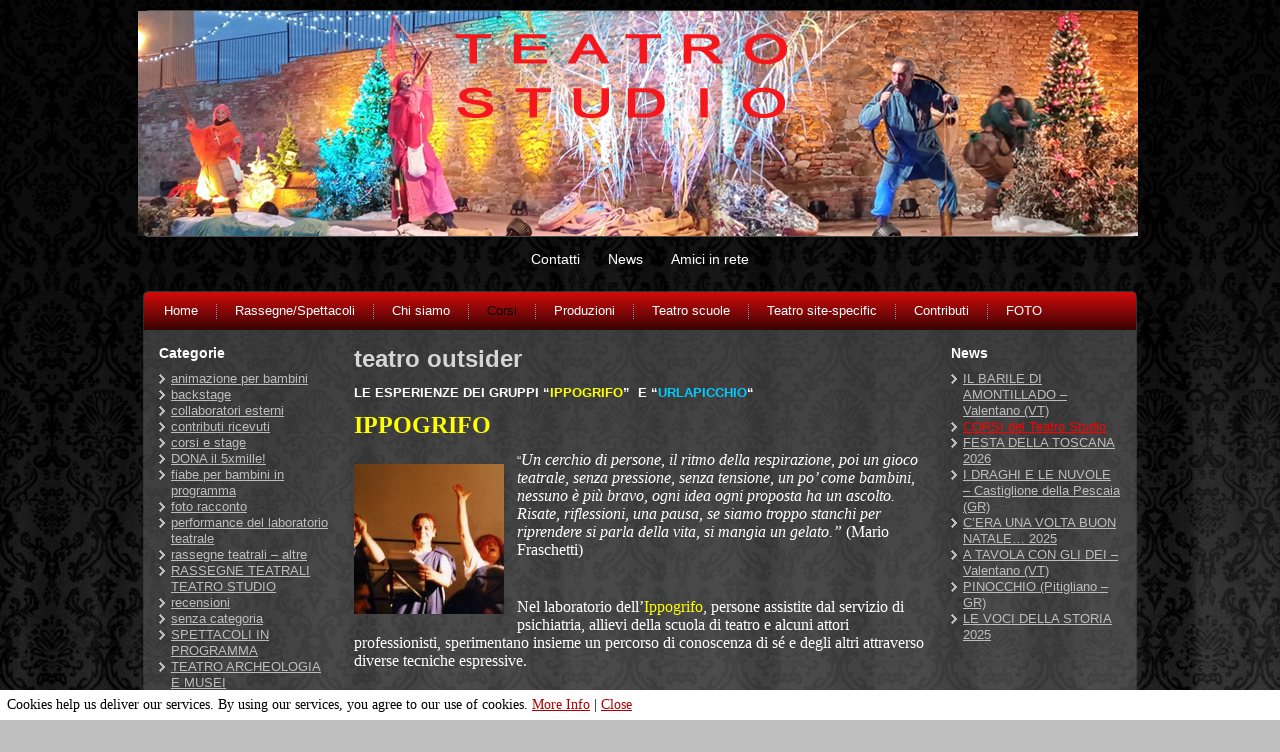

--- FILE ---
content_type: text/html; charset=UTF-8
request_url: https://www.teatrostudio.it/index.php/corsi/teatro-sociale/teatro-outsider/?show=slide
body_size: 50377
content:
<!DOCTYPE html PUBLIC "-//W3C//DTD XHTML 1.0 Transitional//EN" "http://www.w3.org/TR/xhtml1/DTD/xhtml1-transitional.dtd">
<html xmlns="http://www.w3.org/1999/xhtml" dir="ltr" lang="it-IT">
<head profile="http://gmpg.org/xfn/11">
<meta http-equiv="Content-Type" content="text/html; charset=UTF-8" />
<title>Slideshow &laquo; teatro outsider | Compagnia teatrale Teatro Studio</title>
<link rel="stylesheet" href="https://www.teatrostudio.it/wp-content/themes/template_teatro_studio/style.css" type="text/css" media="screen" />
<!--[if IE 6]><link rel="stylesheet" href="https://www.teatrostudio.it/wp-content/themes/template_teatro_studio/style.ie6.css" type="text/css" media="screen" /><![endif]-->
<!--[if IE 7]><link rel="stylesheet" href="https://www.teatrostudio.it/wp-content/themes/template_teatro_studio/style.ie7.css" type="text/css" media="screen" /><![endif]-->
<link rel="pingback" href="http://www.teatrostudio.it/xmlrpc.php" />
<link rel="alternate" type="application/rss+xml" title="Compagnia teatrale Teatro Studio &raquo; Feed" href="https://www.teatrostudio.it/index.php/feed/" />
<link rel="alternate" type="application/rss+xml" title="Compagnia teatrale Teatro Studio &raquo; Feed dei commenti" href="https://www.teatrostudio.it/index.php/comments/feed/" />
<link rel='stylesheet' id='NextGEN-css'  href='https://www.teatrostudio.it/wp-content/plugins/nextgen-gallery/css/nggallery.css?ver=1.0.0' type='text/css' media='screen' />
<link rel='stylesheet' id='shutter-css'  href='https://www.teatrostudio.it/wp-content/plugins/nextgen-gallery/shutter/shutter-reloaded.css?ver=1.3.4' type='text/css' media='screen' />
<link rel='stylesheet' id='contact-form-7-css'  href='https://www.teatrostudio.it/wp-content/plugins/contact-form-7/styles.css?ver=3.1.2' type='text/css' media='all' />
<link rel='stylesheet' id='really_simple_share_style-css'  href='http://www.teatrostudio.it/wp-content/plugins/really-simple-facebook-twitter-share-buttons/style.css?ver=3.3.1' type='text/css' media='all' />
<link rel='stylesheet' id='wp-pagenavi-css'  href='https://www.teatrostudio.it/wp-content/plugins/wp-pagenavi/pagenavi-css.css?ver=2.70' type='text/css' media='all' />
<script type='text/javascript' src='http://platform.twitter.com/widgets.js?ver=3.3.1'></script>
<script type='text/javascript'>
/* <![CDATA[ */
var shutterSettings = {"msgLoading":"L O A D I N G","msgClose":"Click to Close","imageCount":"1"};
/* ]]> */
</script>
<script type='text/javascript' src='https://www.teatrostudio.it/wp-content/plugins/nextgen-gallery/shutter/shutter-reloaded.js?ver=1.3.3'></script>
<script type='text/javascript' src='https://www.teatrostudio.it/wp-includes/js/jquery/jquery.js?ver=1.7.1'></script>
<script type='text/javascript' src='https://www.teatrostudio.it/wp-content/plugins/nextgen-gallery/js/jquery.cycle.all.min.js?ver=2.9995'></script>
<script type='text/javascript' src='https://www.teatrostudio.it/wp-content/plugins/nextgen-gallery/js/ngg.slideshow.min.js?ver=1.06'></script>
<script type='text/javascript' src='https://www.teatrostudio.it/wp-includes/js/comment-reply.js?ver=20090102'></script>
<link rel="EditURI" type="application/rsd+xml" title="RSD" href="https://www.teatrostudio.it/xmlrpc.php?rsd" />
<link rel="wlwmanifest" type="application/wlwmanifest+xml" href="https://www.teatrostudio.it/wp-includes/wlwmanifest.xml" /> 
<link rel='prev' title='teatro ragazzi' href='https://www.teatrostudio.it/index.php/spettacoli-produzioni/archivio-produzioni-2000-2018/teatro-ragazzi/' />
<link rel='next' title='teatro site-specific' href='https://www.teatrostudio.it/index.php/fotogallery/teatro-site-specific/' />
<link rel='canonical' href='https://www.teatrostudio.it/index.php/corsi/teatro-sociale/teatro-outsider/' />
<!-- <meta name="NextGEN" version="1.9.3" /> -->
<script type="text/javascript">
		  window.___gcfg = {lang: "it"};
		  (function() {
		    var po = document.createElement("script"); po.type = "text/javascript"; po.async = true;
		    po.src = "https://apis.google.com/js/plusone.js";
		    var s = document.getElementsByTagName("script")[0]; s.parentNode.insertBefore(po, s);
		  })();
		</script><style type='text/css'>#ecl-notice{position: fixed; z-index: 1000000; bottom: 0; left: 0; width: 100%; font-size: 14px; padding: 0.5em; background-color: #ffffff; color: #000000;}#ecl-notice a{color:#b30000;}</style>    <script type="text/javascript">function ecl_close_div(){document.getElementById('ecl-notice').style.display = "none";}</script>
    <script type="text/javascript" src="https://www.teatrostudio.it/wp-content/themes/template_teatro_studio/script.js"></script>
</head>
<body class="page page-id-378 page-child parent-pageid-37 page-template-default">
<div id="art-page-background-middle-texture">
<div id="art-main">
    <div class="cleared reset-box"></div>
    <div class="art-header">
        <div class="art-header-clip">
        <div class="art-header-center">
            <div class="art-header-png"></div>
            <div class="art-header-jpeg"></div>
        </div>
        </div>
    <div class="art-header-wrapper">
    <div class="art-header-inner">
        <div class="art-headerobject"></div>
        <div class="art-logo">
        </div>
    </div>
    </div>
    </div>
    <div class="cleared reset-box"></div>
                <div align="center"><table><tr><td><ul class="art-hmenu" style="font-size: 14px;">
				<li><a href="/index.php/contatti" title=""><span class="l"> </span><span class="r"> </span><span class="t">Contatti</span></a></li>
				<li><a href="/index.php/news" title=""><span class="l"> </span><span class="r"> </span><span class="t">News</span></a></li>
				<li><a href="/index.php/amici-in-rete" title=""><span class="l"> </span><span class="r"> </span><span class="t">Amici in rete</span></a></li>
				</ul></td></tr></table></div>
    <div class="art-sheet">
        <div class="art-sheet-tl"></div>
        <div class="art-sheet-tr"></div>
        <div class="art-sheet-bl"></div>
        <div class="art-sheet-br"></div>
        <div class="art-sheet-tc"></div>
        <div class="art-sheet-bc"></div>
        <div class="art-sheet-cl"></div>
        <div class="art-sheet-cr"></div>
        <div class="art-sheet-cc"></div>
         <div class="art-sheet-body">
           <div class="art-nav">
            	<div class="art-nav-l"></div>
            	<div class="art-nav-r"></div>
                <div class="art-nav-outer">
            	
<ul class="art-hmenu">
	<li><a href="http://www.teatrostudio.it" title="Home"><span class="l"> </span><span class="r"> </span><span class="t">Home</span></a>
	</li>
	<li class="art-hmenu-li-separator"><span class="art-hmenu-separator"> </span></li>
	<li><a href="https://www.teatrostudio.it/index.php/rassegna-teatrale/" title="Rassegne/Spettacoli"><span class="l"> </span><span class="r"> </span><span class="t">Rassegne/Spettacoli</span></a>
	<ul>
		<li><a href="https://www.teatrostudio.it/index.php/rassegna-teatrale/rassegna-estiva/" title="Estate 2025 Fascino Rovine">Estate 2025 Fascino Rovine</a>
		<ul>
			<li><a href="https://www.teatrostudio.it/index.php/rassegna-teatrale/rassegna-estiva/le-voci-della-storia-2025/" title="LE VOCI DELLA STORIA 2025">LE VOCI DELLA STORIA 2025</a>
			</li>
			<li><a href="https://www.teatrostudio.it/index.php/rassegna-teatrale/rassegna-estiva/il-palcoscenico-del-territorio-2025/" title="Il Palcoscenico del Territorio 2025">Il Palcoscenico del Territorio 2025</a>
			</li>
		</ul>
		</li>
		<li><a href="https://www.teatrostudio.it/index.php/rassegna-teatrale/rassegna-invernale/" title="rassegna SPAZIO72">rassegna SPAZIO72</a>
		</li>
		<li><a href="https://www.teatrostudio.it/index.php/rassegna-teatrale/rassegna-scansano/" title="FESTA DELLA TOSCANA">FESTA DELLA TOSCANA</a>
		</li>
		<li><a href="https://www.teatrostudio.it/index.php/rassegna-teatrale/rassegna-teatro-castagnoli/" title="Teatro Castagnoli 2019">Teatro Castagnoli 2019</a>
		</li>
		<li><a href="https://www.teatrostudio.it/index.php/rassegna-teatrale/spettacoli-in-programma/" title="Spettacoli in Programma">Spettacoli in Programma</a>
		</li>
	</ul>
	</li>
	<li class="art-hmenu-li-separator"><span class="art-hmenu-separator"> </span></li>
	<li><a href="https://www.teatrostudio.it/index.php/chi-siamo/" title="Chi siamo"><span class="l"> </span><span class="r"> </span><span class="t">Chi siamo</span></a>
	<ul>
		<li><a href="https://www.teatrostudio.it/index.php/chi-siamo/ambiti-dintervento/" title="ambiti d&#039;intervento">ambiti d&#8217;intervento</a>
		</li>
		<li><a href="https://www.teatrostudio.it/index.php/chi-siamo/rassegna-stampa/" title="rassegna stampa">rassegna stampa</a>
		</li>
		<li><a href="https://www.teatrostudio.it/index.php/chi-siamo/curriculum-mario-raschetti/" title="curriculum mario fraschetti">curriculum mario fraschetti</a>
		</li>
		<li><a href="https://www.teatrostudio.it/index.php/chi-siamo/curriculum-daniela-arretti/" title="curriculum daniela marretti">curriculum daniela marretti</a>
		</li>
		<li><a href="https://www.teatrostudio.it/index.php/chi-siamo/curriculum-enrica-istolesi/" title="curriculum enrica pistolesi">curriculum enrica pistolesi</a>
		</li>
		<li><a href="https://www.teatrostudio.it/index.php/chi-siamo/curriculum-luca-ierini/" title="curriculum luca pierini">curriculum luca pierini</a>
		</li>
		<li><a href="https://www.teatrostudio.it/index.php/chi-siamo/curriculum-mirio-ozzini/" title="curriculum mirio tozzini">curriculum mirio tozzini</a>
		</li>
		<li><a href="https://www.teatrostudio.it/index.php/chi-siamo/curriculum-alain-redaelli/" title="curriculum alain redaelli">curriculum alain redaelli</a>
		</li>
		<li><a href="https://www.teatrostudio.it/index.php/chi-siamo/altri-collaboratori/" title="altri collaboratori">altri collaboratori</a>
		<ul>
			<li><a href="https://www.teatrostudio.it/index.php/chi-siamo/altri-collaboratori/anna-verena-de-neve/" title="anna verena de neve">anna verena de neve</a>
			</li>
			<li><a href="https://www.teatrostudio.it/index.php/chi-siamo/altri-collaboratori/mauro-mancianti/" title="mauro mancianti">mauro mancianti</a>
			</li>
			<li><a href="https://www.teatrostudio.it/index.php/chi-siamo/altri-collaboratori/giuseppe-ziemacki/" title="giuseppe ziemacki">giuseppe ziemacki</a>
			</li>
		</ul>
		</li>
	</ul>
	</li>
	<li class="art-hmenu-li-separator"><span class="art-hmenu-separator"> </span></li>
	<li class="active"><a class="active" href="https://www.teatrostudio.it/index.php/corsi/" title="Corsi"><span class="l"> </span><span class="r"> </span><span class="t">Corsi</span></a>
	<ul class="active">
		<li><a href="https://www.teatrostudio.it/index.php/corsi/corsi-per-adulti/" title="laboratorio adulti">laboratorio adulti</a>
		</li>
		<li><a href="https://www.teatrostudio.it/index.php/corsi/laboratorio-per-bambini/" title="laboratorio bambini">laboratorio bambini</a>
		</li>
		<li><a href="https://www.teatrostudio.it/index.php/corsi/stage/" title="STAGE">STAGE</a>
		<ul>
			<li><a href="https://www.teatrostudio.it/index.php/corsi/stage/stage-2022-macbeth/" title="stage 2023 - Macbeth">stage 2023 &#8211; Macbeth</a>
			</li>
		</ul>
		</li>
		<li><a href="https://www.teatrostudio.it/index.php/corsi/laboratori-per-le-scuole/" title="laboratori per le scuole">laboratori per le scuole</a>
		</li>
		<li><a href="https://www.teatrostudio.it/index.php/corsi/grundtvig-workshop/" title="Grundtvig Workshop">Grundtvig Workshop</a>
		</li>
		<li class="active"><a class="active" href="https://www.teatrostudio.it/index.php/corsi/teatro-sociale/" title="Teatro sociale">Teatro sociale</a>
		<ul class="active">
			<li class="active"><a class="active" href="https://www.teatrostudio.it/index.php/corsi/teatro-sociale/teatro-outsider/" title="teatro outsider">teatro outsider</a>
			</li>
			<li><a href="https://www.teatrostudio.it/index.php/corsi/teatro-sociale/teatro-forum/" title="teatro forum">teatro forum</a>
			</li>
		</ul>
		</li>
	</ul>
	</li>
	<li class="art-hmenu-li-separator"><span class="art-hmenu-separator"> </span></li>
	<li><a href="https://www.teatrostudio.it/index.php/spettacoli-produzioni/" title="Produzioni"><span class="l"> </span><span class="r"> </span><span class="t">Produzioni</span></a>
	<ul>
		<li><a href="https://www.teatrostudio.it/index.php/spettacoli-produzioni/proposte-estate-2021/" title="Proposte Estate">Proposte Estate</a>
		</li>
		<li><a href="https://www.teatrostudio.it/index.php/spettacoli-produzioni/site-specific/" title="Site Specific">Site Specific</a>
		</li>
		<li><a href="https://www.teatrostudio.it/index.php/spettacoli-produzioni/spettacoli-per-bambini/" title="Spettacoli per bambini">Spettacoli per bambini</a>
		</li>
		<li><a href="https://www.teatrostudio.it/index.php/spettacoli-produzioni/prosa/" title="Prosa">Prosa</a>
		</li>
		<li><a href="https://www.teatrostudio.it/index.php/spettacoli-produzioni/reading-musicale/" title="Reading Musicali">Reading Musicali</a>
		</li>
		<li><a href="https://www.teatrostudio.it/index.php/spettacoli-produzioni/teatro-popolare/" title="teatro popolare">teatro popolare</a>
		</li>
		<li><a href="https://www.teatrostudio.it/index.php/spettacoli-produzioni/teatro-canzone/" title="teatro canzone">teatro canzone</a>
		</li>
		<li><a href="https://www.teatrostudio.it/index.php/spettacoli-produzioni/archivio-produzioni-2000-2018/" title="archivio produzioni 2009-2022">archivio produzioni 2009-2022</a>
		<ul>
			<li><a href="https://www.teatrostudio.it/index.php/spettacoli-produzioni/archivio-produzioni-2000-2018/teatro-classico/" title="teatro classico">teatro classico</a>
			</li>
			<li><a href="https://www.teatrostudio.it/index.php/spettacoli-produzioni/archivio-produzioni-2000-2018/teatro-contemporaneo/" title="teatro contemporaneo">teatro contemporaneo</a>
			</li>
			<li><a href="https://www.teatrostudio.it/index.php/spettacoli-produzioni/archivio-produzioni-2000-2018/teatro-bambini/" title="teatro bambini">teatro bambini</a>
			</li>
			<li><a href="https://www.teatrostudio.it/index.php/spettacoli-produzioni/archivio-produzioni-2000-2018/teatro-ragazzi/" title="teatro ragazzi">teatro ragazzi</a>
			</li>
			<li><a href="https://www.teatrostudio.it/index.php/spettacoli-produzioni/archivio-produzioni-2000-2018/teatro-popolare/" title="teatro popolare">teatro popolare</a>
			</li>
		</ul>
		</li>
		<li><a href="https://www.teatrostudio.it/index.php/spettacoli-produzioni/produzioni-94-2000/" title="produzioni 1994-2000">produzioni 1994-2000</a>
		</li>
		<li><a href="https://www.teatrostudio.it/index.php/spettacoli-produzioni/archivio-spettacoli/" title="archivio spettacoli">archivio spettacoli</a>
		</li>
	</ul>
	</li>
	<li class="art-hmenu-li-separator"><span class="art-hmenu-separator"> </span></li>
	<li><a href="https://www.teatrostudio.it/index.php/teatro-scuole/" title="Teatro scuole"><span class="l"> </span><span class="r"> </span><span class="t">Teatro scuole</span></a>
	<ul>
		<li><a href="https://www.teatrostudio.it/index.php/teatro-scuole/schede-spettacoli-per-la-scuola/" title="schede spettacoli per la scuola">schede spettacoli per la scuola</a>
		</li>
		<li><a href="https://www.teatrostudio.it/index.php/teatro-scuole/articoli/" title="articoli">articoli</a>
		</li>
		<li><a href="https://www.teatrostudio.it/index.php/teatro-scuole/laboratori-nella-scuola/" title="laboratori nella scuola">laboratori nella scuola</a>
		</li>
	</ul>
	</li>
	<li class="art-hmenu-li-separator"><span class="art-hmenu-separator"> </span></li>
	<li><a href="https://www.teatrostudio.it/index.php/teatro-site-specific/" title="Teatro site-specific"><span class="l"> </span><span class="r"> </span><span class="t">Teatro site-specific</span></a>
	<ul>
		<li><a href="https://www.teatrostudio.it/index.php/teatro-site-specific/fascino-rovine/" title="fascino rovine">fascino rovine</a>
		</li>
		<li><a href="https://www.teatrostudio.it/index.php/teatro-site-specific/teatro-e-musei/" title="teatro e musei">teatro e musei</a>
		</li>
	</ul>
	</li>
	<li class="art-hmenu-li-separator"><span class="art-hmenu-separator"> </span></li>
	<li><a href="https://www.teatrostudio.it/index.php/contributi/" title="Contributi"><span class="l"> </span><span class="r"> </span><span class="t">Contributi</span></a>
	</li>
	<li class="art-hmenu-li-separator"><span class="art-hmenu-separator"> </span></li>
	<li><a href="https://www.teatrostudio.it/index.php/fotogallery/" title="FOTO"><span class="l"> </span><span class="r"> </span><span class="t">FOTO</span></a>
	<ul>
		<li><a href="https://www.teatrostudio.it/index.php/fotogallery/spettacoli-recenti/" title="spettacoli recenti">spettacoli recenti</a>
		</li>
		<li><a href="https://www.teatrostudio.it/index.php/fotogallery/teatro-contemporaneo/" title="teatro contemporaneo">teatro contemporaneo</a>
		</li>
		<li><a href="https://www.teatrostudio.it/index.php/fotogallery/teatro-site-specific/" title="teatro site-specific">teatro site-specific</a>
		</li>
		<li><a href="https://www.teatrostudio.it/index.php/fotogallery/tradizione-popolare/" title="tradizione popolare">tradizione popolare</a>
		</li>
		<li><a href="https://www.teatrostudio.it/index.php/fotogallery/fotogallery-fiabe-bambini/" title="fiabe bambini">fiabe bambini</a>
		</li>
		<li><a href="https://www.teatrostudio.it/index.php/fotogallery/teatro-musei-e-muse/" title="teatro musei e muse">teatro musei e muse</a>
		</li>
		<li><a href="https://www.teatrostudio.it/index.php/fotogallery/performance-laboratorio/" title="performance laboratorio">performance laboratorio</a>
		</li>
		<li><a href="https://www.teatrostudio.it/index.php/fotogallery/backstage/" title="Backstage">Backstage</a>
		</li>
		<li><a href="https://www.teatrostudio.it/index.php/fotogallery/archivio-spettacoli/" title="archivio spettacoli">archivio spettacoli</a>
		</li>
		<li><a href="https://www.teatrostudio.it/index.php/fotogallery/foto-di-amaranta/" title="foto di Amaranta Biancheri">foto di Amaranta Biancheri</a>
		</li>
	</ul>
	</li>
</ul>
                </div>
            </div>
            <div class="cleared reset-box"></div>
<div class="art-content-layout">
    <div class="art-content-layout-row">
        <div class="art-layout-cell art-sidebar1">
          <div class="art-block widget widget_categories" id="categories-2">
    <div class="art-block-body"><div class="art-blockheader">
    <h3 class="t">Categorie</h3>
</div><div class="art-blockcontent">
    <div class="art-blockcontent-body">		<ul>
	<li class="cat-item cat-item-24"><a href="https://www.teatrostudio.it/index.php/category/animazione-per-bambini/" title="Visualizza tutti gli articoli archiviati in animazione per bambini">animazione per bambini</a>
</li>
	<li class="cat-item cat-item-26"><a href="https://www.teatrostudio.it/index.php/category/backstage/" title="Visualizza tutti gli articoli archiviati in backstage">backstage</a>
</li>
	<li class="cat-item cat-item-11"><a href="https://www.teatrostudio.it/index.php/category/collaboratori-esterni/" title="Visualizza tutti gli articoli archiviati in collaboratori esterni">collaboratori esterni</a>
</li>
	<li class="cat-item cat-item-28"><a href="https://www.teatrostudio.it/index.php/category/contributi/" title="Visualizza tutti gli articoli archiviati in contributi ricevuti">contributi ricevuti</a>
</li>
	<li class="cat-item cat-item-4"><a href="https://www.teatrostudio.it/index.php/category/corsi/" title="Visualizza tutti gli articoli archiviati in corsi e stage">corsi e stage</a>
</li>
	<li class="cat-item cat-item-30"><a href="https://www.teatrostudio.it/index.php/category/dona-il-5xmille/" title="Visualizza tutti gli articoli archiviati in DONA il 5xmille!">DONA il 5xmille!</a>
</li>
	<li class="cat-item cat-item-12"><a href="https://www.teatrostudio.it/index.php/category/fiabe-per-bambini-in-programma/" title="Visualizza tutti gli articoli archiviati in fiabe per bambini in programma">fiabe per bambini in programma</a>
</li>
	<li class="cat-item cat-item-10"><a href="https://www.teatrostudio.it/index.php/category/foto-racconto/" title="Visualizza tutti gli articoli archiviati in foto racconto">foto racconto</a>
</li>
	<li class="cat-item cat-item-18"><a href="https://www.teatrostudio.it/index.php/category/saggi-laboratorio-teatrale/" title="Visualizza tutti gli articoli archiviati in performance del laboratorio teatrale">performance del laboratorio teatrale</a>
</li>
	<li class="cat-item cat-item-13"><a href="https://www.teatrostudio.it/index.php/category/rassegna-teatrale-libero-circuito/" title="Visualizza tutti gli articoli archiviati in rassegne teatrali &#8211; altre">rassegne teatrali &#8211; altre</a>
</li>
	<li class="cat-item cat-item-6"><a href="https://www.teatrostudio.it/index.php/category/rassegna-teatrale/" title="Visualizza tutti gli articoli archiviati in RASSEGNE TEATRALI TEATRO STUDIO">RASSEGNE TEATRALI TEATRO STUDIO</a>
</li>
	<li class="cat-item cat-item-7"><a href="https://www.teatrostudio.it/index.php/category/recensioni/" title="Visualizza tutti gli articoli archiviati in recensioni">recensioni</a>
</li>
	<li class="cat-item cat-item-1"><a href="https://www.teatrostudio.it/index.php/category/senza-categoria/" title="Visualizza tutti gli articoli archiviati in senza categoria">senza categoria</a>
</li>
	<li class="cat-item cat-item-5"><a href="https://www.teatrostudio.it/index.php/category/spettacoli/" title="Visualizza tutti gli articoli archiviati in SPETTACOLI IN PROGRAMMA">SPETTACOLI IN PROGRAMMA</a>
</li>
	<li class="cat-item cat-item-21"><a href="https://www.teatrostudio.it/index.php/category/teatro-archeologia-musei/" title="Visualizza tutti gli articoli archiviati in TEATRO ARCHEOLOGIA E MUSEI">TEATRO ARCHEOLOGIA E MUSEI</a>
</li>
	<li class="cat-item cat-item-17"><a href="https://www.teatrostudio.it/index.php/category/teatro-di-denuncia/" title="Visualizza tutti gli articoli archiviati in teatro di denuncia">teatro di denuncia</a>
</li>
	<li class="cat-item cat-item-19"><a href="https://www.teatrostudio.it/index.php/category/teatro-outsider/" title="Visualizza tutti gli articoli archiviati in teatro outsider">teatro outsider</a>
</li>
	<li class="cat-item cat-item-20"><a href="https://www.teatrostudio.it/index.php/category/teatro-popolare-della-maremma/" title="Visualizza tutti gli articoli archiviati in teatro popolare della maremma">teatro popolare della maremma</a>
</li>
	<li class="cat-item cat-item-25"><a href="https://www.teatrostudio.it/index.php/category/teatro-site-specific/" title="Visualizza tutti gli articoli archiviati in teatro site specific">teatro site specific</a>
</li>
	<li class="cat-item cat-item-9"><a href="https://www.teatrostudio.it/index.php/category/archivio-storico-spettacoli/" title="Visualizza tutti gli articoli archiviati in archivio storico spettacoli">archivio storico spettacoli</a>
</li>
	<li class="cat-item cat-item-23"><a href="https://www.teatrostudio.it/index.php/category/archivio-spettacoli-in-programma/" title="Visualizza tutti gli articoli archiviati in archivio spettacoli in programma">archivio spettacoli in programma</a>
</li>
	<li class="cat-item cat-item-16"><a href="https://www.teatrostudio.it/index.php/category/archivio-spettacoli-bambini/" title="Visualizza tutti gli articoli archiviati in archivio spettacoli bambini">archivio spettacoli bambini</a>
</li>
		</ul>
		<div class="cleared"></div>
    </div>
</div>		<div class="cleared"></div>
    </div>
</div><div class="art-block widget ngg_images" id="ngg-images-2">
    <div class="art-block-body"><div class="art-blockheader">
    <h3 class="t">Galleria</h3>
</div><div class="art-blockcontent">
    <div class="art-blockcontent-body">
<div class="hslice" id="ngg-webslice" >

<div class="ngg-widget entry-content">
<a href="https://www.teatrostudio.it/public/gallery/orpheus-negli-altri-siti-cosa-ghiaccio-forte/ghiaccioforte-photo-2.jpg" title="" class="shutterset_ngg-images-2"><img src="https://www.teatrostudio.it/public/gallery/orpheus-negli-altri-siti-cosa-ghiaccio-forte/thumbs/thumbs_ghiaccioforte-photo-2.jpg" width="150" height="100" title="ghiaccioforte-photo-2" alt="ghiaccioforte-photo-2" /></a>
<a href="https://www.teatrostudio.it/public/gallery/musei-e-muse/antichit-29-nov-08-94.jpg" title="" class="shutterset_ngg-images-2"><img src="https://www.teatrostudio.it/public/gallery/musei-e-muse/thumbs/thumbs_antichit-29-nov-08-94.jpg" width="150" height="100" title="antichi lavori 94" alt="antichi lavori 94" /></a>
<a href="https://www.teatrostudio.it/public/gallery/schede-teatro-adulti/scheda-samsa.jpg" title="" class="shutterset_ngg-images-2"><img src="https://www.teatrostudio.it/public/gallery/schede-teatro-adulti/thumbs/thumbs_scheda-samsa.jpg" width="150" height="100" title="31 scheda-samsa gregor kafka" alt="31 scheda-samsa gregor kafka" /></a>
<a href="https://www.teatrostudio.it/public/gallery/rassegna-stampa-varie/oltre-il-ponte-01-23-aprile-2010.jpg" title="" class="shutterset_ngg-images-2"><img src="https://www.teatrostudio.it/public/gallery/rassegna-stampa-varie/thumbs/thumbs_oltre-il-ponte-01-23-aprile-2010.jpg" width="150" height="100" title="articolo-015 teatro letteratura oltre-il-ponte 2010" alt="articolo-015 teatro letteratura oltre-il-ponte 2010" /></a>
<a href="https://www.teatrostudio.it/public/gallery/iliade-2017/iliade-ghiaccioforte-2017-apollo.jpg" title="" class="shutterset_ngg-images-2"><img src="https://www.teatrostudio.it/public/gallery/iliade-2017/thumbs/thumbs_iliade-ghiaccioforte-2017-apollo.jpg" width="150" height="100" title="ghiaccioforte-iliade-2017-apollo" alt="ghiaccioforte-iliade-2017-apollo" /></a>
<a href="https://www.teatrostudio.it/public/gallery/rassegna-stampa-varie/rass-stam-rassegna-lc-gregor-kafka.jpg" title="" class="shutterset_ngg-images-2"><img src="https://www.teatrostudio.it/public/gallery/rassegna-stampa-varie/thumbs/thumbs_rass-stam-rassegna-lc-gregor-kafka.jpg" width="150" height="100" title="articolo-2012-11-teatro-letteratura-kafka-gregor samsa kafka" alt="articolo-2012-11-teatro-letteratura-kafka-gregor samsa kafka" /></a>
<a href="https://www.teatrostudio.it/public/gallery/teatro-studio-spettacoli-classici/scheda-pace.jpg" title="" class="shutterset_ngg-images-2"><img src="https://www.teatrostudio.it/public/gallery/teatro-studio-spettacoli-classici/thumbs/thumbs_scheda-pace.jpg" width="150" height="100" title="scheda 03 pace aristofane" alt="scheda 03 pace aristofane" /></a>
<a href="https://www.teatrostudio.it/public/gallery/fascino-rovine-flyers/locandina-rovine-2013-a4-copia.jpg" title="" class="shutterset_ngg-images-2"><img src="https://www.teatrostudio.it/public/gallery/fascino-rovine-flyers/thumbs/thumbs_locandina-rovine-2013-a4-copia.jpg" width="150" height="100" title="2013_locandina_fascino_rovine" alt="2013_locandina_fascino_rovine" /></a>
</div>
</div>
		<div class="cleared"></div>
    </div>
</div>		<div class="cleared"></div>
    </div>
</div><div class="art-block widget widget_meta" id="meta-2">
    <div class="art-block-body"><div class="art-blockheader">
    <h3 class="t">Meta</h3>
</div><div class="art-blockcontent">
    <div class="art-blockcontent-body">			<ul>
						<li><a href="https://www.teatrostudio.it/wp-login.php">Collegati</a></li>
			<li><a href="https://www.teatrostudio.it/index.php/feed/" title="Abbonati a questo sito usando RSS 2.0">Voce <abbr title="Really Simple Syndication">RSS</abbr></a></li>
			<li><a href="https://www.teatrostudio.it/index.php/comments/feed/" title="Gli ultimi commenti di tutti gli articoli in formato RSS"><abbr title="Really Simple Syndication">RSS</abbr> dei commenti</a></li>
			<li><a href="http://wordpress.org/" title="Funziona con Wordpress.">WordPress.org</a></li>
						</ul>
		<div class="cleared"></div>
    </div>
</div>		<div class="cleared"></div>
    </div>
</div>          <div class="cleared"></div>
        </div>
        <div class="art-layout-cell art-content">
			


			<div class="art-post post-378 page type-page status-publish hentry" id="post-378">
	    <div class="art-post-body">
	            <div class="art-post-inner art-article">
	            <h2 class="art-postheader">teatro outsider</h2>	                <div class="art-postcontent">
	                    <!-- article-content -->
	                    <p align="JUSTIFY"><strong>LE ESPERIENZE DEI GRUPPI &#8220;<span style="color: #ffff00;">IPPOGRIFO</span>&#8221;  E &#8220;<span style="color: #00ccff;">URLAPICCHIO</span>&#8220;</strong></p>
<p style="text-align: left;" align="CENTER"><span style="color: #ffff00;"><span style="font-family: 'Book Antiqua', serif;"><span style="font-size: x-large;"><strong>IPPOGRIFO</strong></span></span></span></p>
<p><a href="/public/1-Orazi-e-Curiazi-TS-Ippogrifo.jpg"><img class="alignleft size-thumbnail wp-image-428" title="1 Orazi e Curiazi TS Ippogrifo" src="/public/1-Orazi-e-Curiazi-TS-Ippogrifo-150x150.jpg" alt="" width="150" height="150" /></a>“<span style="font-family: 'Book Antiqua', serif;"><span style="font-size: medium;"><em>Un cerchio di persone, il ritmo della respirazione, poi un gioco teatrale, senza pressione, senza tensione, un po’ come bambini, nessuno è più bravo, ogni idea ogni proposta ha un ascolto. Risate, riflessioni, una pausa, se siamo troppo stanchi per riprendere si parla della vita, si mangia un gelato.”</em> (Mario Fraschetti)</span></span></p>
<p>&nbsp;</p>
<p><span style="font-family: 'Book Antiqua', serif;"><span style="font-size: medium;">Nel laboratorio dell’<span style="color: #ffff00;">Ippogrifo</span>, persone assistite dal servizio di psichiatria, allievi della scuola di teatro e alcuni attori professionisti, sperimentano insieme un percorso di conoscenza di sé e degli altri attraverso diverse tecniche espressive.</span></span></p>
<p>&nbsp;</p>
<p><span style="font-family: 'Book Antiqua', serif;"><span style="font-size: medium;">Nel 2000, a Grosseto nasce “<span style="color: #ffff00;">L’Ippogrifo</span>” gruppo collegato alla scuola di teatro del Teatro Studio di Grosseto, in collaborazione con il <strong>Centro Diurno del Dipartimento di Salute Mentale dell’Asl 9 di Grosseto</strong>.</span></span></p>
<p><span style="font-family: 'Book Antiqua', serif;"><span style="font-size: medium;">Superare timori, ridurre atteggiamenti istrionici, aspettare il proprio turno, ascoltare gli altri, cercare il modo migliore per interagire, per comunicare.</span></span></p>
<p><span style="font-family: 'Book Antiqua', serif;"><span style="font-size: medium;">L’improvvisazione, partendo da un testo o da una situazione reale di vita, la ricerca della comicità e dell’assurdo nel quotidiano, hanno guidato le scelte.</span></span></p>
<p><span style="font-family: 'Book Antiqua', serif;"><span style="font-size: medium;">Sperimentare il movimento, il suono, il gesto, la parola come strumenti per comunicare sentimenti, aiuta a comprende e a farci comprendere meglio, in un gruppo in cui ci sono certo forti differenze, ma in cui nessuno giudica e tutti si sostengono e si rispettano.</span></span></p>
<p><strong><span style="font-family: 'Book Antiqua', serif;"><span style="font-size: medium;">Il laboratorio si svolge presso il Teatro Studio e non in un luogo sanitario.</span></span></strong></p>
<p><span style="font-family: 'Book Antiqua', serif;"><span style="font-size: medium;">Gli utenti assistiti dal servizio Asl, sono immersi in una situazione in cui gli “altri” non agiscono con timore, pietismo, occhio terapeutico nei loro confronti.</span></span></p>
<p>&nbsp;</p>
<p><span style="font-family: 'Book Antiqua', serif;"><span style="font-size: medium;">Il laboratorio é attualmente strutturato in seminari periodici e tematici ( il comico, le tecniche della commedia dell’arte, il teatro dell’assurdo, etc. ) ed è aperto a tutti.</span></span></p>
<p>&nbsp;</p>
<p><span style="font-family: 'Book Antiqua', serif;"><span style="font-size: medium;">PRINCIPALI EVENTI</span></span></p>
<p><span style="font-family: 'Book Antiqua', serif; color: #ffcc00;"><span style="font-size: medium;"><strong>Segni e disegni urbani. </strong></span></span><span style="font-family: 'Book Antiqua', serif;"><span style="font-size: medium;">Ottanta lavori grafici elaborati nel corso di laboratori di movimento, disegnati su carta per manifesti e esposti affidandoli alla casualità dell’affissione</span></span></p>
<p><span style="font-family: 'Book Antiqua', serif; color: #ffcc00;"><span style="font-size: medium;"><strong>Gli oggetti e la loro anima. Stazione. </strong></span></span><span style="font-family: 'Book Antiqua', serif;"><span style="font-size: medium;">Raccolta di materiali abbandonati lungo i binari di servizio della stazione, loro decontestualizzazione e realizzazione di opere concettuali</span></span></p>
<p><span style="font-family: 'Book Antiqua', serif; color: #ffcc00;"><span style="font-size: medium;"><strong>La tomba dell’Ippogrifo </strong></span></span><span style="font-family: 'Book Antiqua', serif;"><span style="font-size: medium;">Assemblaggio con materiali vari e registrazioni.</span></span></p>
<p><span style="font-family: 'Book Antiqua', serif;"><span style="font-size: medium;">(Sabbia, piume, calchi di zoccoli, registrazioni dall’Orlando Furioso)</span></span></p>
<p><span style="font-family: 'Book Antiqua', serif; color: #ffcc00;"><span style="font-size: medium;"><strong>Atlantide </strong></span></span><span style="font-family: 'Book Antiqua', serif;"><span style="font-size: medium;">Opere visuali e poetiche legate alla mitica terra scomparsa</span></span></p>
<p><span style="font-family: 'Book Antiqua', serif; color: #ffcc00;"><span style="font-size: medium;"><strong>Drammi a strisce.</strong></span></span><span style="font-family: 'Book Antiqua', serif;"><span style="font-size: medium;"> Fumetti di episodi di vita vissuta successivamente drammatizzati con la tecnica del teatro immagine</span></span></p>
<p><span style="font-family: 'Book Antiqua', serif; color: #ffcc00;"><span style="font-size: medium;"><strong>Gli Orazi e i Curiazi</strong></span></span><span style="font-family: 'Book Antiqua', serif;"><span style="font-size: medium;"> (dal teatro didattico di B. Brecht). Riduzione e messa in scena con la partecipazione di utenti e attori del Teatro Studio</span></span></p>
<p><span style="font-family: 'Book Antiqua', serif; color: #ffcc00;"><span style="font-size: medium;"><strong>Gli elettricisti </strong></span></span><span style="font-family: 'Book Antiqua', serif;"><span style="font-size: medium;"><em><strong>(</strong></em></span></span><span style="font-family: 'Book Antiqua', serif;"><span style="font-size: medium;">da Karl Valentin) Inadeguatezza del quotidiano. messa in scena con la partecipazione di utenti e attori del Teatro Studio</span></span></p>
<p><span style="font-family: 'Book Antiqua', serif; color: #ffcc00;"><span style="font-size: medium;"><strong>Gli occhiali ritrovati </strong></span></span><span style="font-family: 'Book Antiqua', serif;"><span style="font-size: medium;"><em><strong>(</strong></em></span></span><span style="font-family: 'Book Antiqua', serif;"><span style="font-size: medium;">da Karl Valentin) assurdità quotidiane. messa in scena con la partecipazione di utenti e attori del Teatro Studio</span></span></p>
<p><span style="font-family: 'Book Antiqua', serif; color: #ffcc00;"><span style="font-size: medium;"><strong>Pic Nic </strong></span></span><span style="font-family: 'Book Antiqua', serif;"><span style="font-size: medium;">(da Arrabal) .La follia della guerra. messa in scena con la partecipazione di utenti e attori del Teatro Studio</span></span></p>
<p><span style="font-family: 'Book Antiqua', serif; color: #ffcc00;"><span style="font-size: medium;"><strong>Dopo molti anni dalla legge Basaglia… </strong></span></span><span style="font-family: 'Book Antiqua', serif;"><span style="font-size: medium;">Performance durante le commemorazioni nella sala del consiglio comunale di Grosseto messa in scena con la partecipazione di utenti e attori del Teatro Studio</span></span></p>
<p><span style="font-family: 'Book Antiqua', serif; color: #ffcc00;"><span style="font-size: medium;"><strong>Al concerto dei Green Day</strong></span></span><span style="font-family: 'Book Antiqua', serif;"><span style="font-size: medium;"> lavoro di improvvisazione a canovaccio su un testo originale ispirato alla pièce di Karl Valentin “Andare a teatro</span></span></p>
<p>Locandine dei saggi</p>
<div class="ngg-galleryoverview"><div class="slideshowlink"><a class="slideshowlink" href="/index.php/corsi/teatro-sociale/teatro-outsider/?show=gallery">[Show picture list]</a></div><div id="ngg-slideshow-13-378-1" class="ngg-slideshow" style="height:240px;width:320px;">
<div id="ngg-slideshow-13-378-1-loader" class="ngg-slideshow-loader" style="height:240px;width:320px;">
<img src="https://www.teatrostudio.it/wp-content/plugins/nextgen-gallery/images/loader.gif" alt="" />
</div></div>

<script type="text/javascript" defer="defer">
jQuery(document).ready(function(){ 
jQuery("#ngg-slideshow-13-378-1").nggSlideshow( {id: 13,fx:"fade",width:320,height:240,domain: "https://www.teatrostudio.it/",timeout:10000});
});
</script></div>
<div class="ngg-clear"></div>

<p>&nbsp;</p>
<h2 align="JUSTIFY"><span style="color: #00ccff;"><strong>URLAPICCHIO</strong></span></h2>
<p align="JUSTIFY"><strong>Storia</strong></p>
<p><strong style="text-align: justify;"><a href="/public/urlapicchio_1.jpg"><img class="alignleft size-thumbnail wp-image-420" title="urlapicchio_1" src="/public/urlapicchio_1-150x150.jpg" alt="" width="150" height="150" /></a></strong></p>
<p align="JUSTIFY">L’esperienza con l’ASL9 il centro diurno “Oltre le mura” a Massa Marittima prima e “<span style="color: #00ccff;">Urlapicchio</span>” a Follonica poi, nasce nel 2002 e prosegue per oltre dieci anni crescendo in numero che in professionalità. Gli svantaggiati psichici possiedono una percezione di sé più incerta, più discontinua rispetto all’individuo sano. Il bisogno primario di uno psicotico diventa allora quello di stabilire un intenso e stabile legame con una figura di riferimento e la relazione con il gruppo all’interno del centro diurno. Il laboratorio teatrale cerca quindi di creare un clima che renda possibile l’incontro con l’altro all’interno del gruppo. Fornisce un ambito protetto in cui poter esprimere condividere rielaborare le proprie emozioni attraverso la mediazione teatrale. Lo straordinario è che attraverso il laboratorio, chi nella quotidianità è considerato debole e svantaggiato riesce ad esprimere la propria ricchezza interiore, la propria spontaneità e creatività. In una prima fase il lavoro si concentra sui concetti del corpo (schema corporeo, il corpo nello spazio come strumento di comunicazione e relazione), dello spazio (coscienza di se e degli altri, utilizzo dello spazio disponibile), della voce (il corpo produce dei suoni, scoperta della voce come suono, rumore, suoni codificati e non per comunicare). Solo in un secondo passaggio si passa alla scoperta del personaggio per giungere infine alla sua rappresentazione. Durante tutto il percorso vengono stimolate e utilizzate, tenendo conto del livello in cui si trova ogni singolo utente, le funzioni cognitive quali la percezione, l’attenzione il pensiero, il linguaggio e la memoria. Fin dal primo anno abbiamo cercato di mettere in scena uno spettacolo che via via è diventato sempre più completo e articolato e che ha dato come risultato, a persone abituate a collezionare fallimenti, l’aumento della stima di se’, la consapevolezza di saper comunicare e di accettare situazioni come l’essere toccati, la diminuzione dell’aggressività e la scoperta di farsi capire con chiarezza. A Dicembre del 2009 è avvenuto un importante incontro con il <span style="color: #ff6600;">centro “Blu Cammello” di Livorno</span> che attraverso la persona di Riccardo Bargellini ci ha fatto conoscere l’arte outsider. Il concetto di <span style="color: #ff6600;"><strong>Art brut</strong></span> (<em>Arte grezza</em>) è stato inventato nel 1945 dal pittore francese Jean Dubuffet per indicare le produzioni artistiche realizzate da non professionisti che operano al di fuori delle norme estetiche convenzionali (autodidatti, psicotici, prigionieri, persone completamente digiune di cultura artistica). Egli intendeva, in tal modo, definire un&#8217;arte spontanea, senza pretese culturali e senza alcuna riflessione Il sinonimo inglese di <strong>Art Brut</strong> è <strong>Outsider Art</strong>, termine coniato nel 1972 dal critico d&#8217;arte inglese Roger Cardinal. Da quest’incontro è scaturita una collaborazione che ci ha portato sul palcoscenico del Teatro “La Goldonetta” di Livorno con una rappresentazione fuori concorso all’interno del Premio Ciampi che è stata replicata sia a Livorno che a Follonica. Da allora il gruppo non solo è cresciuto, ma si è avvalso della collaborazione di attori danzatori e musicisti professionisti.</p>
<p align="JUSTIFY"><strong>Produzioni</strong></p>
<p align="JUSTIFY">Giugno 2003 <span style="color: #ffcc00;"><strong>Pique Nique</strong></span> ispirato al testo omonimo di F. Arrabal con i testi completamenti riscritti dagli utenti attraverso la fase laboratoriale (Massa Marittima)</p>
<p align="JUSTIFY">Giugno 2004 <span style="color: #ffcc00;"><strong>Risonanze dell’anima </strong></span>lettura di poesie scritte dagli utenti attraverso la tecnica della scrittura creativa affiancate a testi di grandi poeti con musica dal vivo (Massa Marittima)</p>
<p align="JUSTIFY">Giugno 2007 <span style="color: #ffcc00;"><strong>Non voltarti indietro</strong></span> produzione originale scritta con gli utenti e basata sul libro di Duccio Demetrio “Il gioco della vita” (Massa Marittima)</p>
<p align="JUSTIFY">Giugno 2009 <span style="color: #ffcc00;"><strong>Voci diverse</strong></span> spettacolo umoristico che prende spunto dalle barzellette affiancato da “La topastra” Di S. Benni (Follonica)</p>
<p align="JUSTIFY">10 Dicembre 2009 <span style="color: #ffcc00;"><strong>Urlapicchio</strong></span> inagurazione dell’omonimo centro diurno spettacolo di parole e musica ispirato alla poesia di F. Maraini (sala Consiglio Comunale di Follonica)</p>
<p align="JUSTIFY">15 Ottobre 2010 <span style="color: #ffcc00;"><strong>Ho perso il mondo</strong></span> spettacolo che prende spunto da canzoni e poesie di Piero Ciampi per raccontarne le vita (Teatro “La Goldonetta” Livorno)</p>
<p align="JUSTIFY">14 Novembre 2010 <span style="color: #ffcc00;"><strong>Ho perso il mondo</strong></span> (Livorno)</p>
<p align="JUSTIFY">3 Dicembre 2010 <span style="color: #ffcc00;"><strong>Le topastre</strong></span> da La Topastra di S. Benni (Livorno)</p>
<p align="JUSTIFY">13 Maggio 2011 <span style="color: #ffcc00;"><strong>Ho perso il mondo</strong></span> (Teatro La Leopolda Follonica)</p>
<p align="JUSTIFY">5 Giugno 2011 <span style="color: #ffcc00;"><strong>Corpo insetto</strong></span> Da Il Carnevale degli insetti di S. Benni (Teatro La Leopolda Follonica)</p>
<p align="JUSTIFY">8 Ottobre 2011 <span style="color: #ffcc00;"><strong>Corpo insetto</strong> (Teatro dei Concordi Roccastrada)</span></p>
<p align="JUSTIFY">2012-2013 <span style="color: #ffcc00;"><strong>La vita è un sogno</strong></span> ispirato a “Calderon sogna” di P.P. Pasolini debutto a giugno al festival FolloWme a Follonica, il 10 novembre 2012 Roccastrada</p>
<p align="JUSTIFY"><strong>Collaborazioni</strong></p>
<p align="JUSTIFY"> Aire Flamenco (Francesca Angotti)</p>
<p align="JUSTIFY"> Gruppo musicale I suonatori della boscaglia</p>
<p align="JUSTIFY"> Teatro Incanto (Lorenza Baudo)</p>
<p align="JUSTIFY">Teatro Studio (Umberto Bonini, Sabrina Gatto, Luca Pierini, Enrica Pistolesi, Mirio Tozzini)</p>
<p><strong>Produzioni <span style="color: #00ccff;">Urlapicchio</span></strong></p>
<div class="ngg-galleryoverview"><div class="slideshowlink"><a class="slideshowlink" href="/index.php/corsi/teatro-sociale/teatro-outsider/?show=gallery">[Show picture list]</a></div><div id="ngg-slideshow-14-378-2" class="ngg-slideshow" style="height:240px;width:320px;">
<div id="ngg-slideshow-14-378-2-loader" class="ngg-slideshow-loader" style="height:240px;width:320px;">
<img src="https://www.teatrostudio.it/wp-content/plugins/nextgen-gallery/images/loader.gif" alt="" />
</div></div>

<script type="text/javascript" defer="defer">
jQuery(document).ready(function(){ 
jQuery("#ngg-slideshow-14-378-2").nggSlideshow( {id: 14,fx:"fade",width:320,height:240,domain: "https://www.teatrostudio.it/",timeout:10000});
});
</script></div>
<div class="ngg-clear"></div>

<div style="height:33px;" class="really_simple_share robots-nocontent snap_nopreview"><div class="really_simple_share_facebook_like" style="width:100px;"><iframe src="http://www.facebook.com/plugins/like.php?href=https%3A%2F%2Fwww.teatrostudio.it%2Findex.php%2Fcorsi%2Fteatro-sociale%2Fteatro-outsider%2F&amp;layout=button_count&amp;show_faces=false&amp;width=&amp;action=like&amp;colorscheme=light&amp;send=false&amp;height=27" 
						scrolling="no" frameborder="0" style="border:none; overflow:hidden; width:px; height:27px;" allowTransparency="true"></iframe></div><div class="really_simple_share_twitter" style="width:100px;"><a href="http://twitter.com/share" class="twitter-share-button" data-count="none" 
						data-text="teatro outsider" data-url="https://www.teatrostudio.it/index.php/corsi/teatro-sociale/teatro-outsider/" 
						data-via="" data-lang="it" ></a></div><div class="really_simple_share_google1" style="width:80px;"><div class="g-plusone" data-size="medium" data-href="https://www.teatrostudio.it/index.php/corsi/teatro-sociale/teatro-outsider/" data-annotation="none"></div></div></div>
		<div style="clear:both;"></div>	                    <!-- /article-content -->
	                </div>
	                <div class="cleared"></div>
	                	            </div>
			<div class="cleared"></div>
	    </div>
	</div>
	
	
			


          <div class="cleared"></div>
        </div>
        <div class="art-layout-cell art-sidebar2">
          <div class="art-block widget widget_recent_entries" id="recent-posts-3">
    <div class="art-block-body"><div class="art-blockheader">
    <h3 class="t">News</h3>
</div><div class="art-blockcontent">
    <div class="art-blockcontent-body">						<ul>
				<li><a href="https://www.teatrostudio.it/index.php/il-barile-di-amontillado-valentano-vt/" title="IL BARILE DI AMONTILLADO &#8211; Valentano (VT)">IL BARILE DI AMONTILLADO &#8211; Valentano (VT)</a></li>
				<li><a href="https://www.teatrostudio.it/index.php/ciao-mondo/" title="&lt;font color=&quot;red&quot;&gt;CORSI del Teatro Studio&lt;/font&gt;"><font color="red">CORSI del Teatro Studio</font></a></li>
				<li><a href="https://www.teatrostudio.it/index.php/festa-della-toscana-2026/" title="FESTA DELLA TOSCANA 2026">FESTA DELLA TOSCANA 2026</a></li>
				<li><a href="https://www.teatrostudio.it/index.php/i-draghi-e-le-nuvole-castiglione-della-pescaia-gr/" title="I DRAGHI E LE NUVOLE &#8211; Castiglione della Pescaia (GR)">I DRAGHI E LE NUVOLE &#8211; Castiglione della Pescaia (GR)</a></li>
				<li><a href="https://www.teatrostudio.it/index.php/cera-una-volta-buon-natale-2025/" title="C&#8217;ERA UNA VOLTA BUON NATALE&#8230; 2025">C&#8217;ERA UNA VOLTA BUON NATALE&#8230; 2025</a></li>
				<li><a href="https://www.teatrostudio.it/index.php/a-tavola-con-gli-dei-valentano-vt/" title="A TAVOLA CON GLI DEI &#8211; Valentano (VT)">A TAVOLA CON GLI DEI &#8211; Valentano (VT)</a></li>
				<li><a href="https://www.teatrostudio.it/index.php/pinocchio-pitigliano-gr/" title="PINOCCHIO (Pitigliano &#8211; GR)">PINOCCHIO (Pitigliano &#8211; GR)</a></li>
				<li><a href="https://www.teatrostudio.it/index.php/le-voci-della-storia-2025/" title="LE VOCI DELLA STORIA 2025">LE VOCI DELLA STORIA 2025</a></li>
				</ul>
				<div class="cleared"></div>
    </div>
</div>		<div class="cleared"></div>
    </div>
</div>          <div class="cleared"></div>
        </div>
    </div>
</div>
<div class="cleared"></div>
    <div class="art-footer">
                <div class="art-footer-t"></div>
                <div class="art-footer-l"></div>
                <div class="art-footer-b"></div>
                <div class="art-footer-r"></div>
                <div class="art-footer-body">
                


                            <div class="art-footer-text">
                                Teatro Studio - Via Ugo Bassi, 72 - 58100 Grosseto
cell. 392.0686787 - email teatrostudio[at]gmail.com
sede legale: Via Ugo Bassi, 72 - 58100 Grosseto - PI 01206670539 CF 92036020532                            </div>
                    <div class="cleared"></div>
                </div>
            </div>
    		<div class="cleared"></div>
        </div>
    </div>
    <div class="cleared"></div>
    <p class="art-page-footer">Graphics by <a href="http://www.aironic.net" target="_new">Aironic</a> - Engineering by <a href="http://www.smartmedia2000.it" target="_new">Smartmedia 2000</a></p>
    <div class="cleared"></div>
</div>
</div>
    <div id="wp-footer">
	        <div id='ecl-notice'>Cookies help us deliver our services. By using our services, you agree to our use of cookies. <a href=http://www.aboutcookies.org/>More Info</a> | <a href='#' onclick='ecl_close_div();' >Close</a></div><script type="text/javascript">
var gaJsHost = (("https:" == document.location.protocol) ? "https://ssl." : "http://www.");
document.write(unescape("%3Cscript src='" + gaJsHost + "google-analytics.com/ga.js' type='text/javascript'%3E%3C/script%3E"));
</script>
<script type="text/javascript">
try {
var pageTracker = _gat._getTracker("UA-76359562-1");
pageTracker._trackPageview();
} catch(err) {}</script>
<script type='text/javascript' src='https://www.teatrostudio.it/wp-content/plugins/contact-form-7/jquery.form.js?ver=3.08'></script>
<script type='text/javascript'>
/* <![CDATA[ */
var _wpcf7 = {"loaderUrl":"https:\/\/www.teatrostudio.it\/wp-content\/plugins\/contact-form-7\/images\/ajax-loader.gif","sending":"Invio..."};
/* ]]> */
</script>
<script type='text/javascript' src='https://www.teatrostudio.it/wp-content/plugins/contact-form-7/scripts.js?ver=3.1.2'></script>
	        <!-- 54 queries. 0,776 seconds. -->
    </div>
</body>
</html>



--- FILE ---
content_type: text/html; charset=utf-8
request_url: https://accounts.google.com/o/oauth2/postmessageRelay?parent=https%3A%2F%2Fwww.teatrostudio.it&jsh=m%3B%2F_%2Fscs%2Fabc-static%2F_%2Fjs%2Fk%3Dgapi.lb.en.2kN9-TZiXrM.O%2Fd%3D1%2Frs%3DAHpOoo_B4hu0FeWRuWHfxnZ3V0WubwN7Qw%2Fm%3D__features__
body_size: 161
content:
<!DOCTYPE html><html><head><title></title><meta http-equiv="content-type" content="text/html; charset=utf-8"><meta http-equiv="X-UA-Compatible" content="IE=edge"><meta name="viewport" content="width=device-width, initial-scale=1, minimum-scale=1, maximum-scale=1, user-scalable=0"><script src='https://ssl.gstatic.com/accounts/o/2580342461-postmessagerelay.js' nonce="MsF4XIDpfZFiMyQPiiPuHw"></script></head><body><script type="text/javascript" src="https://apis.google.com/js/rpc:shindig_random.js?onload=init" nonce="MsF4XIDpfZFiMyQPiiPuHw"></script></body></html>

--- FILE ---
content_type: application/javascript
request_url: https://www.teatrostudio.it/wp-content/themes/template_teatro_studio/script.js
body_size: 1944
content:
/* begin Page */
/* Created by Artisteer v3.0.0.41778 */
// css hacks
(function($) {
    // fix ie blinking
    var m = document.uniqueID && document.compatMode && !window.XMLHttpRequest && document.execCommand;
    try { if (!!m) { m('BackgroundImageCache', false, true); } }
    catch (oh) { };
    // css helper
    var data = [
        {str:navigator.userAgent,sub:'Chrome',ver:'Chrome',name:'chrome'},
        {str:navigator.vendor,sub:'Apple',ver:'Version',name:'safari'},
        {prop:window.opera,ver:'Opera',name:'opera'},
        {str:navigator.userAgent,sub:'Firefox',ver:'Firefox',name:'firefox'},
        {str:navigator.userAgent,sub:'MSIE',ver:'MSIE',name:'ie'}];
    for (var n=0;n<data.length;n++)	{
        if ((data[n].str && (data[n].str.indexOf(data[n].sub) != -1)) || data[n].prop) {
            var v = function(s){var i=s.indexOf(data[n].ver);return (i!=-1)?parseInt(s.substring(i+data[n].ver.length+1)):'';};
            $('html').addClass(data[n].name+' '+data[n].name+v(navigator.userAgent) || v(navigator.appVersion)); break;			
        }
    }
})(jQuery);

var _artStyleUrlCached = null;
function artGetStyleUrl() {
    if (null == _artStyleUrlCached) {
        var ns;
        _artStyleUrlCached = '';
        ns = jQuery('link');
        for (var i = 0; i < ns.length; i++) {
            var l = ns[i].href;
            if (l && /style\.ie6\.css(\?.*)?$/.test(l))
                return _artStyleUrlCached = l.replace(/style\.ie6\.css(\?.*)?$/, '');
        }
        ns = jQuery('style');
        for (var i = 0; i < ns.length; i++) {
            var matches = new RegExp('import\\s+"([^"]+\\/)style\\.ie6\\.css"').exec(ns[i].html());
            if (null != matches && matches.length > 0)
                return _artStyleUrlCached = matches[1];
        }
    }
    return _artStyleUrlCached;
}

function artFixPNG(element) {
    if (jQuery.browser.msie && parseInt(jQuery.browser.version) < 7) {
		var src;
		if (element.tagName == 'IMG') {
			if (/\.png$/.test(element.src)) {
				src = element.src;
				element.src = artGetStyleUrl() + 'images/spacer.gif';
			}
		}
		else {
			src = element.currentStyle.backgroundImage.match(/url\("(.+\.png)"\)/i);
			if (src) {
				src = src[1];
				element.runtimeStyle.backgroundImage = 'none';
			}
		}
		if (src) element.runtimeStyle.filter = "progid:DXImageTransform.Microsoft.AlphaImageLoader(src='" + src + "')";
	}
}

jQuery(function() {
    jQuery.each(jQuery('ul.art-hmenu>li:not(.art-hmenu-li-separator),ul.art-vmenu>li:not(.art-vmenu-separator)'), function (i, val) {
        var l = jQuery(val); var s = l.children('span'); if (s.length == 0) return;
        var t = l.find('span.t').last(); l.children('a').append(t.html(t.text()));
        s.remove();
    });
});/* end Page */

/* begin Box, Sheet */

function artFluidSheetComputedWidth(percent, minval, maxval) {
    percent = parseInt(percent);
    var val = document.body.clientWidth / 100 * percent;
    return val < minval ? minval + 'px' : val > maxval ? maxval + 'px' : percent + '%';
}/* end Box, Sheet */

/* begin Menu */
jQuery(function () {
    jQuery('ul.art-hmenu a[href=#]').click(function () { return false; });
    if (!jQuery.browser.msie || parseInt(jQuery.browser.version) > 6) return;
    jQuery.each(jQuery('ul.art-hmenu li'), function(i, val) {
        val.j = jQuery(val);
        val.UL = val.j.children('ul:first');
        if (val.UL.length == 0) return;
        val.A = val.j.children('a:first');
        this.onmouseenter = function() {
            this.j.addClass('art-hmenuhover');
            this.UL.addClass('art-hmenuhoverUL');
            this.A.addClass('art-hmenuhoverA');
        };
        this.onmouseleave = function() {
            this.j.removeClass('art-hmenuhover');
            this.UL.removeClass('art-hmenuhoverUL');
            this.A.removeClass('art-hmenuhoverA');
        };
    });
});
/* end Menu */

/* begin Layout */
jQuery(function () {
     var c = jQuery('div.art-content');
    if (c.length !== 1) return;
    var s = c.parent().children('.art-layout-cell:not(.art-content)');

    if (jQuery.browser.msie && parseInt(jQuery.browser.version) < 8) {

        jQuery(window).bind('resize', function () {
            var w = 0;
            c.hide();
            s.each(function () { w += this.clientWidth; });
            c.w = c.parent().width(); c.css('width', c.w - w + 'px');
            c.show();
        })

        var r = jQuery('div.art-content-layout-row').each(function () {
            this.c = jQuery(this).children('.art-layout-cell:not(.art-content)');
        });

        jQuery(window).bind('resize', function () {
            r.each(function () {
                if (this.h == this.clientHeight) return;
                this.c.css('height', 'auto');
                this.h = this.clientHeight;
                this.c.css('height', this.h + 'px');
            });
        });
    }

    var g = jQuery('.art-layout-glare-image');
    jQuery(window).bind('resize', function () {
        g.each(function () {
            var i = jQuery(this);
            i.css('height', i.parents('.art-layout-cell').height() + 'px');
        });
    });

    jQuery(window).trigger('resize');
});/* end Layout */

/* begin VMenu */
jQuery(function () {
    jQuery('ul.art-vmenu a[href=#]').click(function () {
        jQuery(this).parents('.art-vmenu').find('.active').removeClass('active');
        jQuery(this).addClass('active').next().addClass('active');
        jQuery(this).parents('ul.art-vmenu ul').addClass('active').prev().addClass('active');
        jQuery(this).parents('ul.art-vmenu li').addClass('active');
        return false;
    });
});/* end VMenu */

/* begin Button */
function artButtonSetup(className) {
    jQuery.each(jQuery("a." + className + ", button." + className + ", input." + className), function (i, val) {
        var b = jQuery(val);
        if (!b.parent().hasClass('art-button-wrapper')) {
            if (b.is('input')) b.val(b.val().replace(/^\s*/, '')).css('zoom', '1');
            if (!b.hasClass('art-button')) b.addClass('art-button');
            jQuery("<span class='art-button-wrapper'><span class='art-button-l'> </span><span class='art-button-r'> </span></span>").insertBefore(b).append(b);
            if (b.hasClass('active')) b.parent().addClass('active');
        }
        b.mouseover(function () { jQuery(this).parent().addClass("hover"); });
        b.mouseout(function () { var b = jQuery(this); b.parent().removeClass("hover"); if (!b.hasClass('active')) b.parent().removeClass('active'); });
        b.mousedown(function () { var b = jQuery(this); b.parent().removeClass("hover"); if (!b.hasClass('active')) b.parent().addClass('active'); });
        b.mouseup(function () { var b = jQuery(this); if (!b.hasClass('active')) b.parent().removeClass('active'); });
    });
}
jQuery(function() { artButtonSetup("art-button"); });

/* end Button */



jQuery(function () {
    artButtonSetup("button");
});
